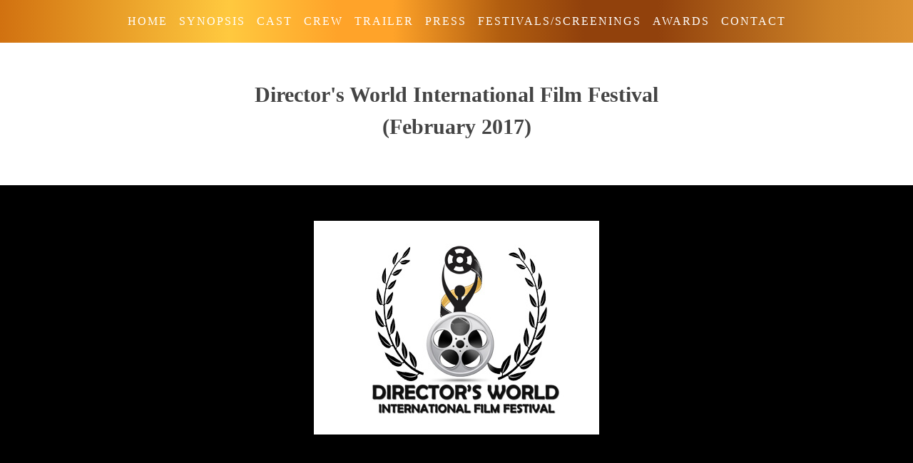

--- FILE ---
content_type: text/html; charset=UTF-8
request_url: https://yadvithedignifiedprincess.com/festivals-and-screenings/directors-world-international-film-festival/
body_size: 2815
content:
<!DOCTYPE html>
<html dir="ltr" lang="en-US">
<head>
		
        
<meta http-equiv="content-type" content="text/html; charset=utf-8" />

<meta name="author" content="insomniacs" />


<link href="http://fonts.googleapis.com/css?family=Lato:300,400,400italic,600,700|Playfair+Display:400,700,900|Libre+Baskerville:400,700|Vidaloka|Alice" rel="stylesheet" type="text/css" />


<link rel="stylesheet" href="https://yadvithedignifiedprincess.com/css/all-style.css" type="text/css" media="all" />

<link rel="stylesheet" href="https://yadvithedignifiedprincess.com/css/custom.css" type="text/css" />

<link rel="stylesheet" href="https://yadvithedignifiedprincess.com/css/responsive.css" type="text/css" />

<meta name="viewport" content="width=device-width, initial-scale=1" />

<link rel="apple-touch-icon" sizes="57x57" href="https://yadvithedignifiedprincess.com/favicon/apple-icon-57x57.png">

<link rel="apple-touch-icon" sizes="60x60" href="https://yadvithedignifiedprincess.com/favicon/apple-icon-60x60.png">

<link rel="apple-touch-icon" sizes="72x72" href="https://yadvithedignifiedprincess.com/favicon/apple-icon-72x72.png">

<link rel="apple-touch-icon" sizes="76x76" href="https://yadvithedignifiedprincess.com/favicon/apple-icon-76x76.png">

<link rel="apple-touch-icon" sizes="114x114" href="https://yadvithedignifiedprincess.com/favicon/apple-icon-114x114.png">

<link rel="apple-touch-icon" sizes="120x120" href="https://yadvithedignifiedprincess.com/favicon/apple-icon-120x120.png">

<link rel="apple-touch-icon" sizes="144x144" href="https://yadvithedignifiedprincess.com/favicon/apple-icon-144x144.png">

<link rel="apple-touch-icon" sizes="152x152" href="https://yadvithedignifiedprincess.com/favicon/apple-icon-152x152.png">

<link rel="apple-touch-icon" sizes="180x180" href="https://yadvithedignifiedprincess.com/favicon/apple-icon-180x180.png">

<link rel="icon" type="image/png" sizes="192x192"  href="https://yadvithedignifiedprincess.com/favicon/android-icon-192x192.png">

<link rel="icon" type="image/png" sizes="32x32" href="https://yadvithedignifiedprincess.com/favicon/favicon-32x32.png">

<link rel="icon" type="image/png" sizes="96x96" href="https://yadvithedignifiedprincess.com/favicon/favicon-96x96.png">

<link rel="icon" type="image/png" sizes="16x16" href="https://yadvithedignifiedprincess.com/favicon/favicon-16x16.png">

<link rel="manifest" href="https://yadvithedignifiedprincess.com//manifest.json">

<meta name="msapplication-TileColor" content="#ffffff">

<meta name="msapplication-TileImage" content="https://yadvithedignifiedprincess.com/favicon/ms-icon-144x144.png">

<meta name="theme-color" content="#ffffff">



<!-- Document Title -->



<title>Yadvi</title>

</head>

<body class="stretched" id="directors-world-international-film-festival">

<!-- Document Wrapper -->
<div id="wrapper" class="clearfix"> 
  
  <!-- Header  -->
  <header id="header" class="dark" data-sticky-class="dark">
  <div id="header-wrap">
    <div class="container clearfix">
      <div id="primary-menu-trigger"><i class="icon-reorder"></i></div>
      
      <!-- Logo  -->
      
            
      <!-- #logo end -->
      
            
      <!-- Primary Navigation  -->
      
      <nav id="primary-menu" class="dark">
        <ul class="one-page-menu" data-easing="easeInOutExpo" data-speed="1250" data-offset="60">
          <li><a href="https://yadvithedignifiedprincess.com/">
            <div>Home</div>
            </a></li>
          <li><a href="https://yadvithedignifiedprincess.com/#synopsis">
            <div>Synopsis</div>
            </a></li>
          <li><a href="https://yadvithedignifiedprincess.com/#cast">
            <div>Cast</div>
            </a></li>
          <li><a href="https://yadvithedignifiedprincess.com/#crew">
            <div>Crew</div>
            </a></li>
          <li><a href="https://yadvithedignifiedprincess.com/#trailer">
            <div>Trailer</div>
            </a></li>
          <li><a href="https://yadvithedignifiedprincess.com/#press">
            <div>Press</div>
            </a></li>
          <li><a href="https://yadvithedignifiedprincess.com/#festivals-screenings">
            <div>Festivals/Screenings</div>
            </a></li>
          <li><a href="https://yadvithedignifiedprincess.com/awards"><div>Awards</div></a></li>
          <li><a href="https://yadvithedignifiedprincess.com/contact">
            <div>Contact</div>
            </a></li>
        </ul>
      </nav>
      
      <!-- #primary-menu end -->
      
          </div>
  </div>
</header>
  <!-- #header end --> 
  
  <!-- Content  -->
  <section id="content">
    <div class="content-wrap">
      <div class="section nomargin page-section white-bg">
        <div class="page-title">
          <h2 class="title-text official-selection">Director's World International Film Festival<br/>(February 2017)</h2>
        </div>
        <div class="festival-wrapper bottommargin-sm">
          <div class="container">
            <div class="row common-height clearfix">
              <div class="col-xs-12 col-sm-12 col-md-12 col-lg-12 col-middle col-festival">
                <div class="top-title-logo col-middle-inner"> <img src="https://yadvithedignifiedprincess.com/images/festivals-screenings/directors-world.jpg" alt="Director's World International Film Festival"/> </div>
              </div>
                          </div>
          </div>
        </div>
              </div>
    </div>
  </section>
  <!-- #content end --> 
  
  <!-- Footer  -->
  <footer id="footer" class="dark">
    <!-- Copyrights  -->
    <div id="footer-detail">
        <div class="container clearfix">
            <div class="footer-social clearfix">
                                                                                                                 </div>
                        <ul class="one-page-menu footer-menu" data-easing="easeInOutExpo" data-speed="1250" data-offset="60">
                <li><a href="https://yadvithedignifiedprincess.com/"><div>Home</div></a></li>
                <li><a href="https://yadvithedignifiedprincess.com/#synopsis"><div>Synopsis</div></a></li>
                <li><a href="https://yadvithedignifiedprincess.com/#cast"><div>Cast</div></a></li>
                <li><a href="https://yadvithedignifiedprincess.com/#crew"><div>Crew</div></a></li>
                <li><a href="https://yadvithedignifiedprincess.com/#trailer"><div>Trailer</div></a></li>
                <li><a href="https://yadvithedignifiedprincess.com/#press"><div>Press</div></a></li>
                <li><a href="https://yadvithedignifiedprincess.com/#festivals-screenings"><div>Festivals/Screenings</div></a></li>
                <li><a href="https://yadvithedignifiedprincess.com/awards"><div>Awards</div></a></li>
                <li><a href="https://yadvithedignifiedprincess.com/reviews"><div>Reviews</div></a></li>
                <li><a href="https://yadvithedignifiedprincess.com/contact"><div>Contact</div></a></li>
            </ul>
                        <span class="copyright-text">&copy; 2026 RVP Productions - <a target="_blank" href="https://yadvithedignifiedprincess.com/sitemap.xml">Sitemap</a><span class="powered-by-wrapper">Powered by <a href="http://insomniacs.in/?utm_source=rvp-productions&amp;utm_medium=footerlink&amp;utm_campaign=poweredby" class="powered-by-text" target="_blank"><img src="https://yadvithedignifiedprincess.com/images/inso-logo.png" alt="Powered By insomniacs"/></a></span></span>
        </div>
    </div>
    <!-- #copyrights end -->
</footer>  <!-- #footer end --> 
</div>
<!-- #wrapper end -->

<!---Start of Foot Script---->
<script type="text/javascript" src="https://yadvithedignifiedprincess.com/js/all-js.js"></script>

<script type="text/javascript">
/*Validation for numeric field inputs*/
$(".numeric").keydown(function (e) {
	if ($.inArray(e.keyCode, [46, 8, 9, 27, 13, 110, 190]) !== -1 ||
		(e.keyCode === 65 && (e.ctrlKey === true || e.metaKey === true)) ||	
		(e.keyCode >= 35 && e.keyCode <= 40)) {
		return;
	}
	if ((e.shiftKey || (e.keyCode < 48 || e.keyCode > 57)) && (e.keyCode < 96 || e.keyCode > 105)) {
		e.preventDefault();
	}
});

$('#btn_submit').click(function() {
	var emailReg = /^([\w-\.]+@([\w-]+\.)+[\w-]{2,4})?$/;
	var userNameReg = /^[A-Za-z\-'., ]+$/;
	var errorStatus = 1;
	
	var name = $('#name').val();
	var email = $('#email').val();
	var phone = $('#phone').val();
	var message = $('#message').val();
	if (email.length == 0) {
		$('#errmsg-email').html('Enter Email Address');
		$('#email').focus();
		errorStatus = 0;
	} else if (!(emailReg.test(email))) {
		$('#errmsg-email').html('Enter a valid Email Address');
		$('#email').focus();
		errorStatus = 0;
	} else {
		$('#errmsg-email').html('');
	}
	if (phone.length == 0) {
		$('#errmsg-phone').html('Enter 10 digit Mobile Number');
		$('#phone').focus();
		errorStatus = 0;
	} else if (!($.isNumeric(phone))) {
		$('#errmsg-phone').html('Enter only numbers');
		$('#phone').focus();
		errorStatus = 0;
	} else if (phone.length != 10) {
		$('#errmsg-phone').html('Mobile Number requires 10 digit');
		$('#phone').focus();
		errorStatus = 0;
	} else {
		$('#errmsg-phone').html('');
	}
	if (name.length == 0) {
		$('#errmsg-name').html('Enter Name');
		$('#name').focus();
		errorStatus = 0;
	} else if (!(userNameReg.test(name))) {
		$('#errmsg-name').html('Name should contain only alphabets');
		$('#name').focus();
		errorStatus = 0;
	} else {
		$('#errmsg-name').html('');
	}
	
	if (message.length == 0) {
		$('#errmsg-message').html('Enter Message');
		$('#message').focus();
		errorStatus = 0;
	} else if (!(userNameReg.test(name))) {
		$('#errmsg-message').html('Message is required field');
		$('#message').focus();
		errorStatus = 0;
	} else {
		$('#errmsg-message').html('');
	}
	
	if(errorStatus == 0) {
		return false;
	} else {
		return true;
	}
});
</script>

    <div style="display:none !important;">
		<!-- Google Analytics Code -->
<script>
  (function(i,s,o,g,r,a,m){i['GoogleAnalyticsObject']=r;i[r]=i[r]||function(){
  (i[r].q=i[r].q||[]).push(arguments)},i[r].l=1*new Date();a=s.createElement(o),
  m=s.getElementsByTagName(o)[0];a.async=1;a.src=g;m.parentNode.insertBefore(a,m)
  })(window,document,'script','//www.google-analytics.com/analytics.js','ga');
  ga('create', 'UA-105600776-1', 'auto');
  ga('require', 'displayfeatures');
  ga('send', 'pageview');
</script>
<!-- End Google Analytics Code -->        <!-- Google Code for Remarketing Tag -->
<!-- End Google Code for Remarketing -->        <!-- Facebook Pixel Code -->
<!-- End Facebook Pixel Code -->            </div>
</body>
</html>

--- FILE ---
content_type: text/css
request_url: https://yadvithedignifiedprincess.com/css/custom.css
body_size: 4157
content:
/* Custom CSS */
a {
	-moz-transition: all 0.3s linear;
	-ms-transition: all 0.3s linear;
	-o-transition: all 0.3s linear;
	-webkit-transition: all 0.3s linear;
	transition: all 0.3s linear;
}
p {
	font-size: 16px;
	text-align: justify;
	margin-bottom: 15px;
}
p:last-child {
	margin-bottom: 0;
}
.message-success {
	background: rgba(27, 182, 0, 0.05);
	padding: 10px;
	text-align: center;
	border: 2px dashed #1bb600;
	color: #1bb600;
	margin: 100px auto;
	max-width: 1170px;
}
.errmsg {
	background-color: red;
	padding: 0 6px;
	line-height: 16px;
	position: absolute;
	font-size: 10px;
	text-transform: uppercase;
	color: #fff;
	letter-spacing: 1px;
}
.section {
	overflow: visible;
	background-color: #f5f5f5;
	padding: 50px 0;
}
.divider {
	margin: 0;
}
.divider.divider-center.divider-short:before, .divider.divider-center:before, .divider:after {
	top: 4px;
}
.divider img {
	text-align: center;
	background: #fff;
	position: relative;
	padding: 0 15px;
	z-index: 9;
}
form {
	margin-bottom: 0;
}
label {
	display: inline-block;
	font-size: 14px;
	font-weight: normal;
	text-transform: none;
	letter-spacing: 1px;
	color: #555;
	margin-bottom: 10px;
	cursor: pointer;
}
label span {
	color: #f00000;
}
.white-bg {
	background: #fff !important;
}
.col-middle {
	display: table;
}
.col-middle-inner {
	display: table-cell;
	vertical-align: middle;
}
.video-responsive {
	position: relative;
	padding-bottom: 56.25%;
	height: 0;
	overflow: hidden;
	max-width: 100%;
}
.video-responsive iframe, .video-responsive object, .video-responsive embed {
	position: absolute;
	top: 0;
	left: 0;
	width: 100%;
	height: 100%;
}
#content {
	overflow: visible;
}
#header, #header-wrap, #logo img {
	height: 60px;
}
.dark #header:not(.transparent-header), #header.dark:not(.transparent-header) {
	border-bottom: 1px solid rgba(255,255,255,0.05);
	background: #fd8e18; /* Old browsers */
	background: -moz-linear-gradient(left, #fd8e18 0%, #d17110 0%, #ffc93f 25%, #ffa329 37%, #ffa329 37%, #ffa329 43%, #b15d0f 55%, #91410c 64%, #91410c 64%, #91410c 66%, #91410c 72%, #cd8227 91%, #de9332 100%); /* FF3.6-15 */
	background: -webkit-linear-gradient(left, #fd8e18 0%, #d17110 0%, #ffc93f 25%, #ffa329 37%, #ffa329 37%, #ffa329 43%, #b15d0f 55%, #91410c 64%, #91410c 64%, #91410c 66%, #91410c 72%, #cd8227 91%, #de9332 100%); /* Chrome10-25,Safari5.1-6 */
	background: linear-gradient(to right, #fd8e18 0%, #d17110 0%, #ffc93f 25%, #ffa329 37%, #ffa329 37%, #ffa329 43%, #b15d0f 55%, #91410c 64%, #91410c 64%, #91410c 66%, #91410c 72%, #cd8227 91%, #de9332 100%); /* W3C, IE10+, FF16+, Chrome26+, Opera12+, Safari7+ */
 filter: progid:DXImageTransform.Microsoft.gradient( startColorstr='#fd8e18', endColorstr='#de9332', GradientType=1 ); /* IE6-9 */
}
.dark #header.sticky-header:not(.transparent-header) #header-wrap:not(.not-dark), .dark #header.sticky-header.transparent-header #header-wrap:not(.not-dark), .dark #header.transparent-header.floating-header .container, .dark #header.transparent-header.floating-header.sticky-header .container, #header.dark.sticky-header:not(.transparent-header) #header-wrap:not(.not-dark), #header.dark.sticky-header.transparent-header #header-wrap:not(.not-dark), #header.dark.transparent-header.floating-header .container, #header.dark.transparent-header.floating-header.sticky-header .container, .dark .responsive-sticky-header #header-wrap, .responsive-sticky-header.dark #header-wrap {
	background: #fd8e18; /* Old browsers */
	background: -moz-linear-gradient(left, #fd8e18 0%, #d17110 0%, #ffc93f 25%, #ffa329 37%, #ffa329 37%, #ffa329 43%, #b15d0f 55%, #91410c 64%, #91410c 64%, #91410c 66%, #91410c 72%, #cd8227 91%, #de9332 100%); /* FF3.6-15 */
	background: -webkit-linear-gradient(left, #fd8e18 0%, #d17110 0%, #ffc93f 25%, #ffa329 37%, #ffa329 37%, #ffa329 43%, #b15d0f 55%, #91410c 64%, #91410c 64%, #91410c 66%, #91410c 72%, #cd8227 91%, #de9332 100%); /* Chrome10-25,Safari5.1-6 */
	background: linear-gradient(to right, #fd8e18 0%, #d17110 0%, #ffc93f 25%, #ffa329 37%, #ffa329 37%, #ffa329 43%, #b15d0f 55%, #91410c 64%, #91410c 64%, #91410c 66%, #91410c 72%, #cd8227 91%, #de9332 100%); /* W3C, IE10+, FF16+, Chrome26+, Opera12+, Safari7+ */
 filter: progid:DXImageTransform.Microsoft.gradient( startColorstr='#fd8e18', endColorstr='#de9332', GradientType=1 ); /* IE6-9 */
}
.dark #header-wrap:not(.not-dark) #primary-menu > ul > li > a, .dark #header-wrap:not(.not-dark) #primary-menu > .container > ul > li > a, .dark.overlay-menu #header-wrap:not(.not-dark) #primary-menu > ul > li > a, .overlay-menu #primary-menu.dark > ul > li > a, .dark.overlay-menu #header-wrap:not(.not-dark) #primary-menu > #overlay-menu-close, .overlay-menu #primary-menu.dark > #overlay-menu-close, .dark #header-wrap:not(.not-dark) #top-search a, .dark #header-wrap:not(.not-dark) #top-cart a, .dark #header-wrap:not(.not-dark) #side-panel-trigger a, .dark #header-wrap:not(.not-dark) #top-account a, .dark #top-cart .top-cart-item-desc a, body.top-search-open .dark #header-wrap:not(.not-dark) #top-search a, .dark #header-wrap:not(.not-dark) #top-search a:hover, .dark #header-wrap:not(.not-dark) #top-cart a:hover, .dark #header-wrap:not(.not-dark) #side-panel-trigger a:hover, .dark #header-wrap:not(.not-dark) #top-account a:hover, .dark #header-wrap:not(.not-dark) #top-search form input {
	color: #fff;
	text-shadow: none;
}
.dark #header-wrap:not(.not-dark) #primary-menu > ul > li:hover > a, .dark #header-wrap:not(.not-dark) #primary-menu > ul > li.current > a, .dark #header-wrap:not(.not-dark) #primary-menu > .container > ul > li:hover > a, .dark #header-wrap:not(.not-dark) #primary-menu > .container > ul > li.current > a {
	color: #ffffff;
}
#primary-menu .one-page-menu, .top-social {
	display: inline-block;
	vertical-align: middle;
}
#primary-menu ul li>a {
	padding: 19px 5px;
	font-weight: normal;
	font-size: 16px;
	letter-spacing: 2px;
}
.top-social .social-icon {
	margin: 0 8px;
}
.top-social .social-icon {
	border-radius: 0;
}
.top-social .social-icon i {
	color: #fff;
}
#primary-menu ul li a div:before, #primary-menu ul li a div:after {
	content: "";
	position: absolute;
	width: 0px;
	height: 1px;
	background: #ffffff;
	-moz-transition: all 0.3s linear;
	-ms-transition: all 0.3s linear;
	-o-transition: all 0.3s linear;
	-webkit-transition: all 0.3s linear;
	transition: all 0.3s linear;
}
#primary-menu ul li a div:before {
	top: -5px;
	left: 0;
}
#primary-menu ul li a div:after {
	bottom: -5px;
	right: 0;
}
#primary-menu ul li a div {
	position: relative;
}
#primary-menu ul li:hover a div:before, #primary-menu ul li:hover a div:after, #primary-menu ul li.current a div:before, #primary-menu ul li.current a div:after {
	width: 100%;
}
.content-wrap {
	padding: 0;
}
.theme-btn {
	position: relative;
	overflow: hidden;
	display: inline-block;
	padding: 6px 16px;
	font-weight: 500;
	text-transform: uppercase;
	letter-spacing: 1px;
	font-size: 16px !important;
	background: transparent;
	-moz-transition: all 0.3s linear;
	-ms-transition: all 0.3s linear;
	-o-transition: all 0.3s linear;
	-webkit-transition: all 0.3s linear;
	transition: all 0.3s linear;
}
.theme-btn.line-btn {
	border: 2px solid #7e1014;
}
.theme-btn.line-btn span {
	color: #7e1014;
}
.theme-btn.line-btn:hover span {
	color: #fff;
}
.theme-btn.line-btn.white {
	border: 2px solid #fff;
}
.theme-btn.line-btn.white span {
	color: #fff;
}
.theme-btn.line-btn.white:before {
	background: #fff;
}
.theme-btn.line-btn.white:hover span {
	color: #7e1014;
}
.theme-btn.bg-btn {
	border: 2px solid #7e1014;
	background: #7e1014;
}
.theme-btn.bg-btn.white {
	border: 2px solid #fff;
	background: #fff;
}
.theme-btn:before {
	content: "";
	position: absolute;
	width: 100%;
	height: 100%;
	top: 0;
	left: -100%;
	background: #7e1014;
	-moz-transition: all 0.3s linear;
	-ms-transition: all 0.3s linear;
	-o-transition: all 0.3s linear;
	-webkit-transition: all 0.3s linear;
	transition: all 0.3s linear;
}
.theme-btn:hover:before {
	left: 0;
}
.theme-btn:hover {
	color: #fff;
}
.theme-btn span {
	position: relative;
	z-index: 1;
	-moz-transition: all 0.3s linear;
	-ms-transition: all 0.3s linear;
	-o-transition: all 0.3s linear;
	-webkit-transition: all 0.3s linear;
	transition: all 0.3s linear;
}
.page-title {
	position: relative;
	display: block;
	text-align: center;
	margin-bottom: 20px;
	padding-bottom: 10px;
}
.page-title .title {
	color: #333 !important;
	margin-bottom: 0;
	font-weight: normal;
	font-size: 36px;
	line-height: initial;
	text-transform: uppercase;
	letter-spacing: 1px;
	padding-bottom: 15px;
}
.page-title:before, .page-title:after {
	content: "";
	position: absolute;
	left: 0;
	right: 0;
	margin: 0 auto;
}
.page-inner-title {
	text-align: center;
	margin-bottom: 20px;
}
.banner {
	position: relative;
	top: 0;
	margin-bottom: 0;
	display: block;
	border-bottom: 2px solid #c52912;
}
.banner img {
	width: 100%;
}
.col-synopsis {
	padding: 0;
}
.synopsis-img img {
	width: 100%;
}
.synopsis-detail.odd {
	padding: 0 0 0 30px;
}
.synopsis-detail.even {
	padding: 30px 30px 30px 0;
}
.synopsis-detail h3 {
	margin-bottom: 10px;
	letter-spacing: 1px;
}
.cast-wrapper {
	padding: 0 15px;
}
#cast {
	padding: 60px 0 20px;
}
.col-cast, .col-crew {
	margin-bottom: 30px;
}
.col-cast {
	padding: 0 15px;
	width: 20%;
	float: left;
}
.col-crew {
	padding: 0 15px;
	width: 16.66%;
	float: left;
}
.col-cast-and-crew.col-custom-offset {
	margin-left: 37.5%;
}
.cast-and-crew-datail {
	position: relative;
	overflow: hidden;
}
/*.cast-and-crew-datail:before {
    content: "";
    position: absolute;
    width: 100%;
    height: 100%;
    z-index: 2;
    top: 0;
    left: 0;
    opacity: 0;
    background-color:#d88222;
    -moz-transition: all 0.3s linear;
    -ms-transition: all 0.3s linear;
    -o-transition: all 0.3s linear;
    -webkit-transition: all 0.3s linear;
    transition: all 0.3s linear;
}
.cast-and-crew-datail:hover:before {
	opacity: 0.95;
}*/
.cast-and-crew-img img {
	width: 100%;
}
.cast-and-crew-description {
	position: absolute;
	bottom: -50px;
	background: #eba32a;
	padding: 30px;
	opacity: 0;
	z-index: 6;
	-moz-transition: all 0.3s linear;
	-ms-transition: all 0.3s linear;
	-o-transition: all 0.3s linear;
	-webkit-transition: all 0.3s linear;
	transition: all 0.3s linear;
}
.cast-and-crew-datail:hover .cast-and-crew-description {
	opacity: 1;
	bottom: 50%;
	-moz-transform: translateY(50%);
	-ms-transform: translateY(50%);
	-o-transform: translateY(50%);
	-webkit-transform: translateY(50%);
	transform: translateY(50%);
}
.cast-and-crew-description h3 {
	color: #fff;
	margin-bottom: 3px;
	font-weight: normal;
}
.charactor {
	color: #fff;
	font-size: 16px;
	font-style: italic;
	display: block;
	margin-bottom: 10px;
}
.cast-and-crew-description p {
	color: #fff;
	line-height: 22px !important;
}
.crew-detail {
	text-align: center;
	margin-bottom: 0;
}
.crew-detail li {
	list-style: none;
	font-size: 14px;
	line-height: 40px;
	color: #888;
	display: inline-block;
	margin-right: 15px;
	text-transform: uppercase;
	margin-bottom: 10px;
}
.crew-title {
	vertical-align: bottom;
	margin-right: 2px;
	display: block;
	line-height: initial;
	font-size: 8px;
	letter-spacing: 1px;
}
.crew-person {
	font-size: 20px;
	color: #555;
	font-weight: bold;
}
.trailer-wrapper {
	position: relative;
	overflow: hidden;
}
.trailer-wrapper img {
	-moz-box-shadow: 0 0 20px rgba(0,0,0,.5);
	-ms-box-shadow: 0 0 20px rgba(0,0,0,.5);
	-o-box-shadow: 0 0 20px rgba(0,0,0,.5);
	-webkit-box-shadow: 0 0 20px rgba(0,0,0,.5);
	box-shadow: 0 0 20px rgba(0,0,0,.5);
	-moz-transition: all 0.3s linear;
	-ms-transition: all 0.3s linear;
	-o-transition: all 0.3s linear;
	-webkit-transition: all 0.3s linear;
	transition: all 0.3s linear;
}
.trailer-wrapper:hover img {
	-moz-transform: scale(1.1);
	-ms-transform: scale(1.1);
	-o-transform: scale(1.1);
	-webkit-transform: scale(1.1);
	transform: scale(1.1);
}
.play-icon {
	position: absolute;
	top: 50%;
	width: 80px;
	height: 80px;
	line-height: 80px;
	background: #7e1014;
	text-align: center;
	margin: 0 auto;
	border-radius: 100%;
	left: 0;
	right: 0;
	-moz-transform: translateY(-50%);
	-ms-transform: translateY(-50%);
	-o-transform: translateY(-50%);
	-webkit-transform: translateY(-50%);
	transform: translateY(-50%);
}
.play-icon:before {
	content: '';
	width: 100px;
	height: 100px;
	-webkit-border-radius: 50px;
	-moz-border-radius: 50px;
	border-radius: 50px;
	background-color: #960000;
	opacity: .3;
	position: absolute;
	top: 50%;
	left: 50%;
	transform: translate(-50%, -50%);
	z-index: 97;
}
.play-icon i {
	color: #fff;
	width: 15px;
	font-size: 20px;
}
#press {
	padding: 50px 0 20px;
}
.press-detail {
	margin-bottom: 0;
	text-align: center;
}
.press-detail li {
	display: inline-block;
	width: 16.66%;
	float: left;
	padding: 0 15px;
	border-right: 1px dashed #ddd;
}
.press-detail li img {
	-webkit-filter: grayscale(100%); /* Safari 6.0 - 9.0 */
	filter: grayscale(100%);
	-moz-transition: all 0.3s linear;
	-ms-transition: all 0.3s linear;
	-o-transition: all 0.3s linear;
	-webkit-transition: all 0.3s linear;
	transition: all 0.3s linear;
}
.press-detail li:hover img {
	-webkit-filter: grayscale(0); /* Safari 6.0 - 9.0 */
	filter: grayscale(0);
}
.press-detail li:last-child {
	border-right: 0;
}
.col-press {
	margin-bottom: 30px;
}
.press-detail img {
	display: block;
	margin: 0 auto;
	width: 100%;
	background: #eee;
	margin-bottom: 15px;
}
.press-detail span {
	font-size: 18px;
	font-weight: normal;
	color: #555;
	min-height: 82px;
	display: block;
}
.col-form {
	margin-bottom: 20px;
}
.sm-form-control {
	border: 1px solid #eee;
	background: #fcfcfc;
}
.sm-form-control:focus {
	border-color: #ddd;
}
textarea.sm-form-control {
	min-height: 219px;
	resize: inherit;
}
.contact-wrapper {
	max-width: 860px;
	margin: 0 auto;
}
.contact-logo {
	text-align: center;
	margin-bottom: 50px;
}
#contact {
	padding: 60px 0 120px;
}
#contact .theme-btn.line-btn {
	width: 100%;
}
.festival-wrapper {
	background: #000;
	padding: 50px 0;
}
.col-festivals-screenings {
	margin-bottom: 30px;
}
.top-title-logo {
	text-align: center;
}
#festivals-screenings {
	padding: 50px 0 20px;
}
.festivals-screenings-detail {
	text-align: center;
}
.festivals-screenings-detail img {
	margin-bottom: 5px;
	border: 1px solid #eee;
}
.col-festivals-screenings {
	margin-bottom: 30px;
}
.festivals-screenings-wrapper h3 {
	font-size: 13px;
	font-weight: normal;
	letter-spacing: 1px;
	text-transform: uppercase;
	margin-bottom: 0;
	min-height: 60px;
}
.festivals-screenings-detail a {
	display: block;
}
.festivals-screenings-detail a img {
	-webkit-filter: grayscale(100%); /* Safari 6.0 - 9.0 */
	filter: grayscale(100%);
	-moz-transition: all 0.3s linear;
	-ms-transition: all 0.3s linear;
	-o-transition: all 0.3s linear;
	-webkit-transition: all 0.3s linear;
	transition: all 0.3s linear;
}
.festivals-screenings-detail a:hover img {
	-webkit-filter: grayscale(0); /* Safari 6.0 - 9.0 */
	filter: grayscale(0);
}
/*.festivals-screenings-detail ul {
    margin-bottom: 0;
}
.festivals-screenings-detail ul li {
    list-style: none;
}
.festivals-screenings-detail ul li a {
    color: #888;
    font-size: 16px;
    margin-bottom: 15px;
    display: inline-block;
    border-bottom: 1px solid rgba(157,144,162,.3);
}
.festivals-screenings-detail ul li a:hover {
    color: #960000;
    border-bottom: 1px solid #960000;
}*/

#censor {
	padding: 60px 0 10px;
}
.col-censor {
	margin-bottom: 30px;
}
.censor-detail {
	text-align: center;
}
.censor-detail a {
	display: block;
}
.censor-detail img {
	border: 1px solid #f5f5f5;
	margin-bottom: 15px;
	width: 100%;
}
.censor-detail span {
	font-size: 18px;
	font-weight: bold;
	color: #555;
}
.copyright-text {
	text-transform: uppercase;
	letter-spacing: 2px;
}
#footer.dark, .dark #footer {
	background-color: #855d28;
	color: #fff;
	border-top: 0;
}
#footer-detail {
	text-align: center;
	padding: 30px 0;
}
.footer-logo {
	margin-bottom: 20px;
}
.footer-menu {
	margin-bottom: 20px;
}
.footer-menu li {
	font-size: 16px;
	text-transform: uppercase;
	letter-spacing: 1px;
	list-style: none;
	display: inline-block;
	padding: 0 5px;
	line-height: 14px;
	border-right: 1px solid #fff;
}
.footer-menu li:last-child {
	border-right: 0;
	padding-right: 0;
}
.footer-menu li a {
	color: #fff;
}
.footer-menu a div, .powered-by-wrapper a {
	padding: 2px 4px;
	-moz-transition: all 0.3s linear;
	-ms-transition: all 0.3s linear;
	-o-transition: all 0.3s linear;
	-webkit-transition: all 0.3s linear;
	transition: all 0.3s linear;
}
.footer-menu li a:hover div {
	background-color: #960000;
}
.footer-social .social-icon {
	float: none;
	display: inline-block;
	border-radius: 0;
}
.footer-social .social-icon i {
	color: #fff;
}
.powered-by-wrapper {
	border-left: 1px solid #fff;
	line-height: 14px;
	padding-left: 10px;
	margin-left: 10px;
}
.powered-by-text {
	color: #fff;
}
.powered-by-text img {
	width: inherit;
	height: 14px;
	padding: 1px 0;
	vertical-align: text-top;
}
#gotoTop {
	border-radius: 0;
}
#footer {
	margin: 0 !important;
}
/***Admin***/
.admin header #header-wrap:before {
	display: none;
}
#data {
	padding: 0 30px
}
.data-table-wrapper {
	overflow-x: auto
}
.dashboard h2 {
	font-size: 120px;
	line-height: 120px;
	margin-bottom: 15px
}
.col-export {
	margin-bottom: 30px
}
.export-detail {
	padding: 25px
}
.export-page-name {
	margin-bottom: 10px;
	font-size: 22px
}
.export-link {
	margin-bottom: 0
}
.export-detail h2 a:hover, .export-page-name a:hover {
	color: #960000
}
.register-wrap {
	padding: 30px;
	text-align: left
}
.data-table td, .data-table th {
	border: 1px solid #eee;
	padding: 5px 10px;
	text-align: center;
	word-wrap: break-word
}
#data h1 {
	margin: 30px 0
}
.form-group {
	margin-bottom: 20px
}
.button.button-border {
	border: 2px solid #960000;
	color: #960000
}
.export-link a, .admin a {
	color: #960000;
}
.export-link a:hover, .admin a:hover {
	color: #000;
}
.admin #copyrights {
	padding: 15px 0
}
.admin #copyrights a, .admin #copyrights p {
	color: #fff;
	margin-bottom: 0;
}
.admin #copyrights a:hover {
	color: #eee
}
.export-detail h2 a, .export-page-name a {
	color: #333
}
.export-detail, .register-wrap {
	background: #f9f9f9;
	border: 1px solid #eee;
}
/***End Admin***/
.synopsis-detail p {
	text-align: center !important;
}
.imdb-rate {
	text-align: center;
	background: #f5f5f5;
	margin: 40px 0;
	padding: 30px 0;
	display: table;
	width: 100%;
}
.imdb-rate p {
    display: block;
    font-size: 25px;
    color: #d37412;
    text-align: center;
}
.imdb-rate img {
	max-width: 100px;
}
.cast-more {
	margin-left: 10px;
}
.social-share {
	display: table-cell;
	vertical-align: top;
}
.more-cast-info {
	display: inline-block;
}
.more-cast-info button {
	background-color: transparent;
	border: none;
	padding: 0;
	margin-left: 10px;
	color: #960000;
	font-size: 16px;
	line-height: inherit;
}
.more-cast-info button:hover, .more-cast-info button:focus {
	background-color: transparent !important;
	color: #000 !important;
}
#jyotisingh-info .modal-content {
	padding: 30px;
}
.cast-social li {
	display: inline-block;
	margin: 6px;
}
.cast-social {
	margin-bottom: 0;
}
.css3-spinner>div {
	background-color: #fd8e18;
}
sup {
	text-transform: lowercase;
}
.col-festivals-gallery {
	margin-bottom: 30px;
}
.col-festivals-gallery img {
	border: 1px solid #eee;
}
#crew-pop .modal-content p {
	text-align: center;
}
#crew-pop .modal-content {
	padding: 15px;
}
.real-char-wrap {
	border: 1px solid #ddd;
	padding: 15px;
}
.char-name {
	margin: 15px 0;
	font-weight: 600;
	text-transform: uppercase;
}
.char-detail {
	min-height: 140px;
}
.header-news a {
    color: #fff;
    text-align: center;
    font-size: 24px;
    display: block;
    opacity: .7;
}
.header-news {
    background: linear-gradient(to right, #fd8e18 0%, #d17110 0%, #ffc93f 25%, #ffa329 37%, #ffa329 37%, #ffa329 43%, #b15d0f 55%, #91410c 64%, #91410c 64%, #91410c 66%, #91410c 72%, #cd8227 91%, #de9332 100%);
	margin: 0;
}
.header-news .upcoming-screening {
    padding: 5px;
}
.header-news .upcoming-screening span {
    text-align: center;
    color: #fff;
    opacity: .7;
	display:block;
    font-size: 18px;
}
.header-news a:hover, .header-news a:hover span{
    opacity: 1;
}
#home .mfp-content, .modal1, .block, .center, .video-responsive {
    height: 100%;
}
.mfp-close-btn-in .mfp-close {
    width: 40px;
    height: 40px;
    color: #eeeeee;
    opacity: .7;
    font-size: 50px;
}
.mfp-close-btn-in .mfp-close:hover {
    color: #ffffff;
    background-color: #111111;
}
#home-modal .popup-detail {
    display: block;
    vertical-align: middle;
    position: absolute;
    padding: 0 15px;
    top: 50%;
    -moz-transform: translateY(-50%);
    -ms-transform: translateY(-50%);
    -o-transform: translateY(-50%);
    -webkit-transform: translateY(-50%);
    transform: translateY(-50%);
    left: 0;
    right: 0;
    text-align: center;
}
#home-modal .popup-detail a {
    display: inline-block;
}
#homemodal .mfp-close, a {
    -moz-transition: all .3s linear;
    -ms-transition: all .3s linear;
    transition: all .3s linear;
}
#home-modal img {
    width: inherit;
    display: block;
    margin: 0 auto;
}
.mfp-container {
    text-align: center;
    position: absolute;
    left: 0;
    top: 0;
    padding: 0 8px;
}
.mfp-iframe-scaler {
    width: 100%;
    height: 0;
    overflow: visible;
    padding-top: 56.25%;
    position: absolute;
    top: 50%;
    transform: translateY(-50%);
}
.mfp-iframe-scaler iframe {
    display: block;
    top: 50%;
    width: 100%;
    height: 100%;
    background: #000;
    transform: translateY(-50%);
}

--- FILE ---
content_type: text/css
request_url: https://yadvithedignifiedprincess.com/css/responsive.css
body_size: 7425
content:
@media (max-width:1199px) {
.imdb-rate p {
    margin-right: 0px;
    display: block;
    text-align: center;
}
.festivals-screenings-wrapper h3 {
	font-size: 13px;
	min-height: 77px;
}
.footer-menu li {
	font-size: 14px;
	padding: 0 5px;
}
.copyright-text {
	font-size: 13px;
}
canvas {
	max-width: 100%;
	height: auto!important
}
.promo h3 {
	font-size: 20px
}
.promo>.container>span, .promo>span {
	font-size: 15px
}
.promo-uppercase h3 {
	font-size: 19px
}
.promo-uppercase>.container>span, .promo-uppercase>span {
	font-size: 14px
}
 .social-share {
    min-height: 160px;
}
}
 @media (min-width:992px) {
#primary-menu {
	float: none;
	text-align: center
}
#primary-menu>ul {
	float: none
}
#primary-menu ul>li {
	float: none;
	display: inline-block
}
}
 @media (min-width:1100px) and (max-width:1450px) {
.col-cast {
	width: 33.33%
}
}
 @media (min-width:992px) and (max-width:1099px) {
.col-cast {
	width: 50%
}
}
 @media (min-width:992px) and (max-width:1199px) {
#primary-menu ul li>a {
    font-size: 14px;
    letter-spacing: 1px;
}
#wrapper {
	width: 1000px
}
#header.transparent-header.floating-header .container {
	width: 1030px;
	padding: 0 30px
}
#header.transparent-header.floating-header.sticky-header .container {
	width: 970px;
	padding: 0 15px
}
#primary-menu.sub-title ul>li>a {
	padding-left: 15px;
	padding-right: 15px
}
#primary-menu ul li.mega-menu .mega-menu-content, .floating-header.sticky-header #primary-menu ul li.mega-menu .mega-menu-content {
	width: 940px
}
.floating-header #primary-menu ul li.mega-menu .mega-menu-content {
	width: 1030px
}
.ei-slider {
	height: 450px
}
.postcontent {
	width: 690px
}
.postcontent.bothsidebar {
	width: 440px
}
.sidebar {
	width: 210px
}
.sidebar .widget iframe {
	width: 210px!important
}
.team.team-list .team-image {
	width: 200px
}
.testi-image, .testi-image a, .testi-image i, .testi-image img {
	display: block;
	width: 36px;
	height: 36px
}
.testi-image i {
	line-height: 36px;
	font-size: 20px
}
.bothsidebar .portfolio-item {
	width: 50%
}
.bothsidebar .portfolio.portfolio-3 {
	margin: 0 -20px -20px 0
}
.bothsidebar .portfolio-3 .portfolio-item {
	padding: 0 20px 20px 0
}
.portfolio-1 .portfolio-item .portfolio-image, .portfolio-1 .portfolio-item .portfolio-image a, .portfolio-1 .portfolio-item .portfolio-image img {
	width: 560px;
	height: 311px
}
.portfolio-1 .portfolio-desc {
	width: 340px
}
.bothsidebar .portfolio-shuffle, .postcontent .portfolio-1 .iconlist {
	display: none
}
.postcontent .portfolio-1 .portfolio-item .portfolio-image, .postcontent .portfolio-1 .portfolio-item .portfolio-image a, .postcontent .portfolio-1 .portfolio-item .portfolio-image img {
	width: 400px;
	height: 222px
}
.postcontent .portfolio-1 .portfolio-desc {
	width: 250px;
	padding: 0
}
.bothsidebar .portfolio-1 .portfolio-item {
	width: 100%!important
}
.bothsidebar .portfolio-1 .portfolio-item .portfolio-desc, .bothsidebar .portfolio-1 .portfolio-item .portfolio-image {
	float: none;
	margin: 0!important
}
.bothsidebar .portfolio-1 .portfolio-item .portfolio-image {
	margin-bottom: 20px!important
}
.bothsidebar .portfolio-1 .portfolio-item .portfolio-image, .bothsidebar .portfolio-1 .portfolio-item .portfolio-image a, .bothsidebar .portfolio-1 .portfolio-item .portfolio-image img {
	width: 100%;
	height: auto
}
.bothsidebar .portfolio-1 .portfolio-desc {
	width: 100%;
	padding: 0
}
.bothsidebar .entry-title h2 {
	font-size: 19px;
	font-weight: 600
}
.bothsidebar .entry-meta li {
	margin-right: 10px
}
.postcontent .small-thumbs .entry-image {
	width: 200px
}
.bothsidebar .small-thumbs .entry-image {
	width: 120px
}
.post-grid .entry {
	width: 214px
}
.post-grid.grid-3 .entry {
	width: 293px
}
.postcontent .post-grid.grid-3 .entry {
	width: 213px
}
.post-grid.grid-2 .entry {
	width: 450px
}
.postcontent .post-grid.grid-2 .entry {
	width: 325px
}
.bothsidebar .post-grid.grid-2 .entry {
	width: 200px
}
.post-timeline .entry {
	width: 400px!important
}
.post-timeline .entry.entry-date-section {
	width: 100%!important
}
.mpost .entry-image, .mpost .entry-image a, .mpost .entry-image i, .mpost .entry-image img {
	width: 120px;
	height: 90px
}
.mpost .entry-image a i {
	line-height: 90px
}
.col_one_third .landing-wide-form .heading-block h2 {
	font-size: 32px
}
.col_one_third .landing-wide-form .heading-block span {
	font-size: 17px
}
.col_one_third .landing-wide-form {
	padding: 36px 30px
}
.bothsidebar .product-1 .product-image {
	width: 200px;
	height: 267px
}
.product-title h3 {
	font-size: 18px
}
.landing-video {
	width: 465px;
	height: 262px;
	margin: 19px 0 0 75px
}
.panel .portfolio-meta li {
	padding-left: 22px
}
.panel .portfolio-meta li span {
	display: block;
	margin-left: -21px
}
.portfolio-single-image-full .swiper-container, .portfolio-single-image-full.portfolio-single-thumbs {
	height: 400px
}
.bnews-slider {
	width: 817px
}
.landing-form-overlay {
	bottom: -142px
}
}
 @media (max-width:991px) {
 .social-share {
    margin-bottom: 30px;
}
#home #primary-menu-trigger {
	color: #c52912;
	font-size: 30px;
}
#contact {
	padding: 60px 0;
}
.primary-menu-open #primary-menu-trigger {
	color: #fff;
}
header #header-wrap:before {
	opacity: 0;
}
.top-social .social-icon {
	border-radius: 0;
	float: none;
	display: inline-block;
	margin: 8px
}
#primary-menu .one-page-menu, .top-social {
	display: none
}
.primary-menu-open #primary-menu .one-page-menu, .primary-menu-open .top-social {
	display: block;
	text-align: center
}
#primary-menu ul li>a {
	display: inline-block
}
.press-detail li {
	width: 33.33%;
	margin-bottom: 30px
}
.press-detail li:nth-child(3) {
	border-right: 0
}
#home {
	position: relative;
	top: 0;
	margin-bottom: 0
}
.col-synopsis {
	height: inherit!important
}
.synopsis-detail.even, .synopsis-detail.odd {
	padding: 30px 0 0
}
#wrapper {
	width: 100%;
	margin: 0;
	box-shadow: none
}
#header.full-header .container, .container-fullwidth {
	padding: 0 15px!important;
	margin: 0 auto;
	width: 750px!important
}
.container.vertical-middle {
	width: 100%!important
}
.vertical-middle+.video-wrap {
	position: absolute;
	width: 100%;
	height: 100%;
	top: 0;
	left: 0
}
#header.sticky-header #header-wrap, .slider-parallax .slider-parallax-inner {
	position: relative
}
.postcontent, .postcontent.bothsidebar, .sidebar {
	width: 100%;
	margin-right: 0;
	float: none!important;
	margin-bottom: 40px!important;
	padding-bottom: 40px;
	border-bottom: 1px solid #EEE
}
.sidebar.col_last {
	float: none;
	margin-bottom: 0!important;
	padding-bottom: 0;
	border-bottom: 0
}
#header, #header-wrap, #header.sticky-style-2, #header.sticky-style-2 #header-wrap, #header.sticky-style-3, #header.sticky-style-3 #header-wrap {
	height: auto!important
}
#header.sticky-style-2 #header-wrap, #header.sticky-style-3 #header-wrap {
	min-height: 60px
}
#header.semi-transparent, #header.transparent-header {
	background: #FFF;
	border-bottom: 1px solid #F5F5F5;
	z-index: auto
}
#header.dark.semi-transparent, #header.dark.transparent-header {
	background-color: #000;
	border-bottom: 1px solid rgba(0,0,0,.1)
}
#header.transparent-header.floating-header {
	margin-top: 0
}
#header.transparent-header.floating-header .container {
	width: 750px;
	padding: 0 15px;
	border-radius: 0
}
#header.transparent-header+#google-map, #header.transparent-header+#page-title.page-title-parallax, #header.transparent-header+#slider, #header.transparent-header.floating-header+#slider, #slider+#header.transparent-header {
	top: 0;
	margin-bottom: 0
}
#header.transparent-header+#page-title.page-title-parallax .container {
	padding-top: 0
}
#header-trigger, .header-extras, .top-advert {
	display: none
}
#logo {
	display: block;
	height: 100px;
	float: none;
	margin: 0 auto!important;
	max-width: none;
	text-align: center;
	border: 0!important;
	padding: 0!important
}
#logo a.standard-logo {
	display: inline-block
}
#primary-menu {
	display: block;
	float: none
}
#primary-menu-trigger {
	opacity: 1;
	pointer-events: auto;
	top: 10px;
	left: 0;
	text-align: center;
	margin: 0 auto;
	z-index: 1;
}
#primary-menu .container #primary-menu-trigger {
	top: 5px;
	left: 0
}
#primary-menu>div>ul, #primary-menu>ul {
	display: none;
	float: none!important;
	border: 0!important;
	padding: 0!important;
	margin: 60px 0 0!important;
	-webkit-transition: none;
	-o-transition: none;
	transition: none
}
#primary-menu>div>ul {
	margin-top: 60px!important
}
body:not(.top-search-open) #primary-menu-trigger {
	opacity: 1;
	-webkit-transition: opacity .2s .2s ease, top .4s ease;
	-o-transition: opacity .2s .2s ease, top .4s ease;
	transition: opacity .2s .2s ease, top .4s ease
}
body.top-search-open #primary-menu-trigger {
	opacity: 0
}
body.side-push-panel #side-panel-trigger-close a {
	display: block;
	position: absolute;
	z-index: 12;
	top: 0;
	left: auto;
	right: 0;
	width: 40px;
	height: 40px;
	font-size: 18px;
	line-height: 40px;
	color: #444;
	text-align: center;
	background-color: rgba(0,0,0,.1);
	border-radius: 0 0 0 2px
}
#primary-menu.style-5>ul {
	padding-right: 0;
	margin-right: 0;
	border-right: 0
}
#primary-menu ul li {
	float: none;
	margin: 0!important;
	text-align: center!important;
	border-top: 0
}
#header.split-menu #primary-menu:not(.mobile-menu-off-insomniacs)>ul:not(:first-child)>li:first-child {
	border-top: 1px solid #EEE
}
#primary-menu ul li:first-child {
	border-top: 0
}
#primary-menu ul>li>a, #primary-menu.style-2>div>ul>li>a {
	padding: 14px 5px!important;
	border: none!important;
	margin: 0!important
}
#primary-menu.style-5>ul>li>a>div {
	line-height: 22px
}
#primary-menu.style-5>ul>li>a>div i {
	display: inline-block;
	margin: 0 6px 0 0;
	top: -1px;
	width: 16px;
	font-size: 14px;
	line-height: inherit
}
#primary-menu.style-6>ul>li.current>a:after, #primary-menu.style-6>ul>li>a:after {
	display: none
}
#primary-menu.sub-title.style-2>div>ul>li, #primary-menu.sub-title>ul>li {
	background: 0 0!important;
	margin-left: 0
}
#primary-menu.sub-title>div>ul>li>a, #primary-menu.sub-title>ul>li>a {
	line-height: 22px;
	font-size: 13px;
	border-top: none
}
#primary-menu.sub-title ul li>a span {
	display: none!important
}
#primary-menu.style-3 ul li.current>a, #primary-menu.style-3 ul li:hover>a, #primary-menu.sub-title div ul>li.current>a, #primary-menu.sub-title div ul>li:hover>a, #primary-menu.sub-title ul li.current>a, #primary-menu.sub-title ul li:hover>a {
	background-color: transparent!important;
	color: #444;
	text-shadow: none
}
#primary-menu ul:not(.windows-mobile-menu) li>a i.icon-angle-down:last-child {
	display: none
}
#primary-menu>.container>ul>li.sub-menu>a, #primary-menu>ul>li.sub-menu>a {
	background-image: url(../images/icons/submenu.png);
	background-position: right center;
	background-repeat: no-repeat
}
#primary-menu ul li.mega-menu {
	position: relative;
}
#primary-menu ul li .mega-menu-content, #primary-menu ul ul:not(.mega-menu-column) {
	position: relative;
	width: auto;
	max-width: none;
	background: 0 0!important;
	box-shadow: none;
	border: 0;
	border-top: 1px solid #EEE;
	z-index: 1;
	top: 0;
	padding-left: 15px
}
#primary-menu ul li .mega-menu-content ul ul, #primary-menu ul ul li {
	border-top: 1px solid #EEE
}
#primary-menu ul li .mega-menu-content {
	padding-left: 0
}
#primary-menu ul ul:not(.mega-menu-column) ul {
	top: 0!important;
	left: 0
}
#primary-menu ul li .mega-menu-content.menu-pos-invert, #primary-menu ul ul.menu-pos-invert:not(.mega-menu-column) {
	left: 0;
	right: 0
}
#primary-menu ul ul:not(.mega-menu-column) ul.menu-pos-invert {
	right: 0
}
#primary-menu ul ul li {
	float: none;
	margin: 0
}
#primary-menu ul ul li>a {
	padding: 11px 5px!important;
	font-size: 13px;
	text-transform: none;
	font-weight: 400
}
#primary-menu ul ul li:hover>a {
	background-color: transparent!important;
	font-weight: 600;
	padding-left: 5px;
	color: #960000
}
#primary-menu ul li .mega-menu-content, #primary-menu ul li.mega-menu .mega-menu-content, #primary-menu ul li.mega-menu-small .mega-menu-content, .floating-header #primary-menu ul li.mega-menu .mega-menu-content, .floating-header.sticky-header #primary-menu ul li.mega-menu .mega-menu-content {
	width: auto;
	margin: 0;
	top: 0
}
#header.full-header #primary-menu ul li.mega-menu .mega-menu-content, .container-fullwidth #primary-menu ul li.mega-menu .mega-menu-content {
	width: auto!important;
	margin: 0!important
}
#primary-menu ul li.mega-menu .mega-menu-content.style-2 {
	padding: 0
}
#primary-menu ul li .mega-menu-content ul.mega-menu-column {
	float: none;
	width: auto;
	margin: 0;
	border-left: 0!important;
	padding-left: 15px;
	border-top: 1px solid #EEE
}
#primary-menu ul li .mega-menu-content ul.mega-menu-column:first-child {
	border: 0
}
#primary-menu ul li .mega-menu-content ul {
	display: block!important;
	position: relative;
	opacity: 1!important;
	top: 0;
	left: 0;
	min-width: inherit;
	width: 100%!important
}
#primary-menu ul.windows-mobile-menu .mega-menu-content a.wn-submenu-trigger, #top-account a.btn span {
	display: none
}
#primary-menu ul li .mega-menu-content.style-2 ul.mega-menu-column {
	padding: 0 0 0 15px
}
#primary-menu ul li .mega-menu-content.style-2 ul.mega-menu-column>li.mega-menu-title {
	margin: 0
}
#primary-menu ul li .mega-menu-content.style-2 ul.mega-menu-column>li.mega-menu-title>a {
	font-size: 13px;
	font-weight: 600;
	text-transform: none!important;
	padding: 11px 5px!important;
	line-height: 22px!important;
	color: #444!important
}
#primary-menu ul li .mega-menu-content.style-2 ul.mega-menu-column>li.mega-menu-title:hover>a {
	background-color: transparent;
	color: #960000!important
}
#primary-menu ul li .mega-menu-content.style-2 ul.mega-menu-column>li.mega-menu-title>a:hover {
	color: #960000!important
}
#primary-menu ul li .mega-menu-content.style-2 li {
	border-top: 1px solid #EEE
}
#primary-menu ul li .mega-menu-content.style-2 li:first-child {
	border-top: 0
}
#primary-menu ul li .mega-menu-content.style-2 ul>li>a:hover {
	padding-left: 5px
}
.mega-menu-column .widget {
	padding: 30px 0;
	margin: 0!important
}
#top-search {
	margin: 0!important
}
#side-panel-trigger, #top-account, #top-cart, #top-search a {
	position: absolute;
	top: 0;
	left: auto;
	right: 15px;
	margin: 40px 0;
	-webkit-transition: margin .4s ease;
	-o-transition: margin .4s ease;
	transition: margin .4s ease
}
#primary-menu>div>#side-panel-trigger, #primary-menu>div>#top-cart, #primary-menu>div>#top-search a {
	margin: 20px 0!important
}
#primary-menu ul.windows-mobile-menu li.sub-menu {
	position: relative
}
#primary-menu ul.windows-mobile-menu li.sub-menu a {
	background-image: none!important
}
#primary-menu ul.windows-mobile-menu li.sub-menu a.wn-submenu-trigger {
	position: absolute;
	cursor: pointer;
	width: 32px;
	top: 0;
	right: 0;
	z-index: 1;
	padding: 0!important;
	text-align: center!important
}
#primary-menu ul.windows-mobile-menu li.sub-menu a.wn-submenu-trigger i {
	margin: 0!important
}
#header.sticky-style-3 #top-cart .top-cart-content {
	top: 40px
}
#top-search a {
	right: 43px
}
#top-search form {
	height: 100px!important
}
#primary-menu>div>#top-search form {
	height: 60px!important
}
#top-search form input {
	font-size: 24px
}
#side-panel-trigger {
	right: 71px
}
#top-account {
	margin: 33px 0 32px;
	right: 75px
}
body:not(.sticky-responsive-pagemenu) #page-menu #page-menu-wrap {
	position: relative!important;
	top: 0!important
}
#page-submenu-trigger {
	opacity: 1;
	pointer-events: auto;
	color: #FFF
}
#page-menu.pagemenu-active #page-submenu-trigger {
	background-color: rgba(0,0,0,.2)
}
#page-menu nav {
	display: none;
	position: absolute;
	float: none;
	width: 200px;
	top: 43px;
	left: auto;
	right: 15px;
	height: auto;
	background-color: #960000;
	z-index: 11
}
#page-menu.pagemenu-active nav {
	display: block
}
#page-menu nav ul {
	height: auto;
	background-color: rgba(0,0,0,.2)
}
#page-menu nav li {
	float: none
}
#page-menu nav li a {
	height: 40px;
	line-height: 40px;
	margin: 0;
	padding: 0 15px;
	border-radius: 0
}
#page-menu ul ul {
	position: relative;
	width: auto;
	top: 0;
	background-color: transparent
}
#page-menu ul ul a {
	padding-left: 25px
}
.sticky-responsive-menu #header {
	min-height: 100px;
	-webkit-transition: min-height .4s ease;
	-o-transition: min-height .4s ease;
	transition: min-height .4s ease
}
.sticky-responsive-menu #header-wrap {
	-webkit-transform: translate3d(0, 0, 0);
	transform: translate3d(0, 0, 0)
}
.sticky-responsive-menu #header.sticky-style-2, .sticky-responsive-menu #header.sticky-style-3 {
	min-height: 160px
}
.sticky-responsive-menu.device-touch #header, .sticky-responsive-menu.device-touch #header-wrap, .sticky-responsive-menu.device-touch #logo, .sticky-responsive-menu.device-touch #logo img, .sticky-responsive-menu.device-touch #primary-menu-trigger, .sticky-responsive-menu.device-touch #side-panel-trigger, .sticky-responsive-menu.device-touch #top-account, .sticky-responsive-menu.device-touch #top-cart, .sticky-responsive-menu.device-touch #top-search a {
	-webkit-transition: none!important;
	-o-transition: none!important;
	transition: none!important
}
#header.responsive-sticky-header:not(.sticky-style-2):not(.sticky-style-3):not(.static-sticky) {
	min-height: 60px
}
.responsive-sticky-header #header-wrap {
	z-index: 199;
	position: fixed;
	top: 0;
	left: 0;
	width: 100%;
	background-color: #FFF;
	border-bottom: 1px solid #EEE;
	-webkit-backface-visibility: hidden
}
.responsive-sticky-header:not(.static-sticky) #logo, .responsive-sticky-header:not(.static-sticky) #logo img {
	height: 60px
}
.responsive-sticky-header:not(.static-sticky) #primary-menu-trigger {
	top: 5px
}
.responsive-sticky-header #primary-menu>.container>ul, .responsive-sticky-header #primary-menu>ul {
	max-height: 300px;
	overflow-y: scroll;
	margin-bottom: 20px!important
}
.responsive-sticky-header:not(.static-sticky) #side-panel-trigger, .responsive-sticky-header:not(.static-sticky) #top-cart, .responsive-sticky-header:not(.static-sticky) #top-search a {
	margin: 20px 0
}
.responsive-sticky-header:not(.static-sticky) #top-search form {
	height: 60px!important
}
.responsive-sticky-header:not(.static-sticky) #top-cart .top-cart-content {
	top: 40px
}
body:not(.sticky-responsive-menu) #primary-menu.mobile-menu-off-insomniacs>div>ul, body:not(.sticky-responsive-menu) #primary-menu.mobile-menu-off-insomniacs>ul {
	position: fixed;
	display: block;
	z-index: 499;
	width: 280px;
	height: 100%;
	height: calc(100vh);
	max-height: none!important;
	margin: 0!important;
	left: 0!important;
	top: 0!important;
	padding: 35px 25px 60px!important;
	background-color: #FFF;
	border-right: 1px solid #EEE!important;
	overflow-y: scroll;
	-webkit-overflow-scrolling: touch;
	-webkit-transform: translate3d(-280px, 0, 0);
	-o-transform: translate3d(-280px, 0, 0);
	transform: translate3d(-280px, 0, 0);
	-webkit-backface-visibility: hidden;
	transform-style: preserve-3d;
	-webkit-transition: -webkit-transform .3s ease-in-out, opacity .2s ease!important;
	-o-transition: -o-transform .3s ease-in-out, opacity .2s ease!important;
	transition: transform .3s ease-in-out, opacity .2s ease!important
}
body:not(.sticky-responsive-menu) #primary-menu.mobile-menu-off-insomniacs.from-right>div>ul, body:not(.sticky-responsive-menu) #primary-menu.mobile-menu-off-insomniacs.from-right>ul {
	left: auto!important;
	right: 0;
	border-right: 0!important;
	border-left: 1px solid #EEE!important;
	-webkit-transform: translate3d(280px, 0, 0);
	-o-transform: translate3d(280px, 0, 0);
	transform: translate3d(280px, 0, 0)
}
body:not(.sticky-responsive-menu) #primary-menu.mobile-menu-off-insomniacs>div>ul.show, body:not(.sticky-responsive-menu) #primary-menu.mobile-menu-off-insomniacs>ul.show {
	-webkit-transform: translate3d(0, 0, 0);
	-o-transform: translate3d(0, 0, 0);
	transform: translate3d(0, 0, 0)
}
.ei-slider {
	height: 350px
}
.ei-title h3 {
	display: none
}
.portfolio .portfolio-item {
	width: 33.33333333%
}
.portfolio-2 .portfolio-item {
	width: 50%
}
.portfolio-1 .portfolio-item {
	width: 100%
}
.portfolio-1 .portfolio-item .portfolio-image {
	float: none!important;
	margin: 0 0 10px!important
}
.portfolio-1 .portfolio-item .portfolio-image, .portfolio-1 .portfolio-item .portfolio-image a, .portfolio-1 .portfolio-item .portfolio-image img, .portfolio-1.portfolio-fullwidth .portfolio-item .portfolio-image, .portfolio-1.portfolio-fullwidth .portfolio-item .portfolio-image a, .portfolio-1.portfolio-fullwidth .portfolio-item .portfolio-image img {
	width: 100%;
	height: auto
}
.portfolio-1 .portfolio-desc {
	width: 100%
}
.portfolio-1.portfolio-fullwidth {
	margin: 0 0 -60px
}
.portfolio-1.portfolio-fullwidth .portfolio-item {
	margin-bottom: 60px;
	padding-bottom: 0;
	border-bottom: 0;
	overflow: hidden
}
.portfolio-1.portfolio-fullwidth .portfolio-item .portfolio-image {
	float: none;
	margin: 0 0 20px!important
}
.portfolio-1.portfolio-fullwidth .portfolio-item .portfolio-image img {
	-webkit-transition: none;
	-o-transition: none;
	transition: none
}
.portfolio-1.portfolio-fullwidth .portfolio-item.alt:hover .portfolio-image img, .portfolio-1.portfolio-fullwidth .portfolio-item:hover .portfolio-image img {
	-webkit-transform: translateX(0);
	-moz-transform: translateX(0);
	-ms-transform: translateX(0);
	-o-transform: translateX(0);
	transform: translateX(0)
}
.portfolio-1.portfolio-fullwidth .alt .portfolio-desc, .portfolio-1.portfolio-fullwidth .portfolio-desc {
	position: relative;
	width: 100%;
	height: auto;
	padding: 0;
	background-color: transparent;
	left: 0;
	right: 0;
	-webkit-transition: none;
	-o-transition: none;
	transition: none
}
.portfolio-1.portfolio-fullwidth .portfolio-overlay a {
	left: 50%
}
.portfolio-1.portfolio-fullwidth .alt .portfolio-overlay a {
	left: auto;
	right: 50%
}
.device-touch .portfolio-parallax .portfolio-item .portfolio-desc, .device-touch .portfolio-parallax .portfolio-overlay {
	opacity: 1
}
.portfolio-ajax-modal, .shop-quick-view-ajax {
	width: 90%!important
}
.ievent .entry-title h2, .small-thumbs .entry-title h2 {
	font-size: 18px
}
.entry-meta li {
	font-size: 12px;
	margin: 0 10px 10px 0
}
.post-grid {
	margin-right: -20px
}
.post-grid .entry {
	width: 226px;
	margin-right: 20px
}
.post-grid.grid-2, .post-grid.grid-3 {
	margin-right: -30px
}
.post-grid.grid-2 .entry, .post-grid.grid-3 .entry {
	width: 345px;
	margin-right: 30px
}
.post-masonry-full .entry {
	width: 33.3%!important
}
.post-masonry-full.grid-3 .entry {
	width: 50%!important
}
.post-timeline .entry {
	width: 290px!important
}
.post-timeline .entry.entry-date-section {
	width: 100%!important
}
.product {
	width: 33.33333333%
}
.product:not(.product-2):not(.product-3) .product-title h3 {
	font-size: 18px
}
.pricing [class^=col-md-] .pricing-box.best-price {
	margin-top: 0
}
.pricing.pricing-5 .pricing-box.best-price {
	margin-top: 20px
}
.device-sm .pricing.pricing-5 .best-price .pricing-title h3, .device-sm .pricing.pricing-5 .pricing-title h3 {
	font-size: 14px
}
.device-sm .pricing.pricing-5 .pricing-title span {
	font-size: 12px
}
.device-sm .pricing.pricing-5 .pricing-price {
	font-size: 48px
}
.device-sm .pricing.pricing-5 .pricing-price span {
	font-size: 20px
}
.device-sm .pricing.pricing-5 .pricing-price span.price-tenure {
	font-size: 12px
}
.device-sm .pricing.pricing-5 .pricing-box.best-price .pricing-title {
	padding: 15px 0
}
.pricing-box.pricing-extended .pricing-action-area, .pricing-box.pricing-extended .pricing-desc {
	position: relative;
	float: none;
	width: auto;
	padding: 25px
}
.pricing-box.pricing-extended .pricing-action-area {
	height: auto;
	border-left: 0;
	border-top: 1px solid rgba(0,0,0,.05);
	border-radius: 0 0 3px 3px
}
.testimonials-grid.grid-3 li {
	width: 50%
}
.section>.testimonial {
	padding: 0 40px!important;
	max-width: none
}
.promo:not(.promo-full) {
	padding: 30px 20px!important
}
.promo.promo-dark h3 {
	line-height: 1.6
}
.promo a.button {
	position: relative!important;
	top: 0!important;
	margin: 20px 0 0!important;
	left: 0!important;
	right: 0
}
#contact-form-overlay-mini {
	float: none;
	width: auto;
	max-width: 380px;
	margin: 0 auto
}
.button.button-full {
	font-size: 22px
}
.button.button-full i {
	top: 3px!important
}
.bnews-title {
	float: none;
	display: inline-block
}
.bnews-slider {
	float: none;
	margin: 10px 0 0;
	width: 100%
}
.wedding-head {
	font-size: 60px
}
.wedding-head .first-name span, .wedding-head .last-name span {
	font-size: 40px
}
.wedding-head .and {
	font-size: 144px
}
.error404 {
	font-size: 180px
}
.landing-form-overlay {
	position: absolute;
	width: 100%;
	max-width: 400px;
	right: auto;
	left: 50%;
	margin-left: -200px;
	bottom: 0
}
}
 @media (min-width:768px) and (max-width:991px) {
.col-cast, .col-crew {
	width: 50%
}
.col-cast-and-crew.col-custom-offset {
	margin-left: 25%
}
.swiper_wrapper:not(.full-screen):not(.insomniacs-slider-grid), .swiper_wrapper:not(.full-screen):not(.insomniacs-slider-grid) .swiper-slide {
	height: 400px!important
}
.sidebar-widgets-wrap {
	position: relative;
	margin: 0 -38px -40px 0
}
.sidebar-widgets-wrap .widget {
	display: inline-block;
	vertical-align: top;
	float: none;
	width: 340px;
	margin: 0 37px 40px 0;
	padding-top: 0;
	border-top: 0
}
.landing-video {
	width: 352px;
	height: 199px;
	margin: 14px 0 0 60px
}
}
 @media (max-width:767px) {
.press-detail span {
    min-height: 0;
}
.festivals-screenings-wrapper h3 {
	min-height: inherit;
	padding: 0 10px;
}
.crew-person {
	font-size: 15px;
}
.page-title h2 {
	font-size: 26px;
}
.page-title img {
	max-width: 220px;
}
.charactor {
	font-size: 15px;
	margin-bottom: 5px;
}
.footer-menu li {
	border-right: 0;
	display: block;
	text-align: center;
}
.footer-menu li:last-child {
	padding: 0;
}
.footer-menu {
	margin-bottom: 15px;
}
.footer-menu a div, .powered-by-wrapper a {
	padding: 6px;
}
.cast-and-crew-description p {
	line-height: 16px !important;
	font-size: 13px;
}
.col-festival {
	height: inherit!important
}
.top-title-logo img {
	margin-bottom: 30px
}
.col-cast, .col-crew {
	width: 100%
}
.play-icon:before {
	width: 50px;
	height: 50px
}
.play-icon {
	width: 40px;
	height: 40px;
	line-height: 40px
}
.col-cast-and-crew.col-custom-offset {
	margin-left: 0
}
body {
	padding: 0!important
}
#wrapper {
	width: 100%!important
}
.container-fullwidth {
	margin: 0 auto;
	padding: 0 15px!important
}
#top-bar .col_half, .slider-caption h2 {
	margin-bottom: 0!important
}
h1 {
	font-size: 28px
}
h2 {
	font-size: 24px
}
h3 {
	font-size: 20px
}
h4 {
	font-size: 16px
}
.one-page-arrow {
	display: none!important
}
#top-bar {
	height: auto
}
#top-bar .col_half {
	width: 100%
}
.top-links, .top-links>ul>li {
	float: none!important
}
.top-links>ul {
	text-align: center
}
.top-links>ul>li {
	display: inline-block;
	margin-right: -4px
}
.top-links ul div.top-link-section, .top-links ul ul {
	text-align: left
}
#copyrights .col_half, #page-title, #portfolio-ajax-title, .portfolio-filter li a {
	text-align: center
}
.top-links ul div.top-link-section {
	left: auto;
	right: 0;
	padding: 20px 15px
}
#slider:not(.swiper_wrapper) .slider-caption, #top-social, .camera_caption, .ei-title, .flex-caption, .nivo-caption, .slider-arrow-bottom-sm, .slider-arrow-top-sm, .slider-caption .button, .slider-caption p {
	display: none!important
}
.flex-control-nav li {
	opacity: 1!important
}
.fslider:not(.flex-thumb-grid) .flex-control-nav.flex-control-thumbs {
	height: 60px
}
.fslider:not(.flex-thumb-grid) .flex-control-nav.flex-control-thumbs li, .fslider:not(.flex-thumb-grid) .flex-control-nav.flex-control-thumbs li img {
	display: block;
	width: 80px!important;
	height: 60px!important
}
#posts .entry-meta li i, .portfolio-shuffle {
	display: none
}
.col_five_sixth, .col_four_fifth, .col_full, .col_half, .col_one_fifth, .col_one_fourth, .col_one_sixth, .col_one_third, .col_three_fifth, .col_three_fourth, .col_two_fifth, .col_two_third, .postcontent, .postcontent.bothsidebar, .sidebar {
	width: 100%;
	margin-right: 0;
	float: none;
	margin-bottom: 50px!important
}
.sidebar.col_last {
	margin-bottom: 0!important
}
form .col_five_sixth, form .col_four_fifth, form .col_full, form .col_half, form .col_one_fifth, form .col_one_fourth, form .col_one_sixth, form .col_one_third, form .col_three_fifth, form .col_three_fourth, form .col_two_fifth, form .col_two_third {
	margin-bottom: 25px!important
}
#page-title {
	padding: 20px 0 25px
}
#page-title h1 {
	line-height: 1.5;
	font-size: 24px
}
#page-title .breadcrumb {
	position: relative!important;
	top: 0!important;
	left: 0!important;
	right: 0!important;
	margin: 15px 0 0!important
}
#page-title #portfolio-navigation, #portfolio-ajax-title #portfolio-navigation {
	position: relative;
	top: 0;
	left: 0;
	margin: 15px auto 0
}
.portfolio-filter {
	border: none;
	border-radius: 0;
	margin-bottom: 20px
}
.portfolio-filter li {
	width: 33.33%;
	margin: 0 0 20px!important
}
.portfolio-filter li a {
	border-left: none;
	padding: 12px 18px!important;
	border-radius: 2px!important
}
.portfolio-filter li a:hover {
	color: #960000
}
.portfolio-filter li.activeFilter a {
	color: #FFF;
	margin: 0
}
.portfolio-filter.style-2 li a, .portfolio-filter.style-3 li a {
	border-radius: 22px!important
}
.ievent .entry-image, .small-thumbs .entry-image {
	float: none!important;
	width: 100%!important;
	margin: 0 0 20px!important
}
.entry-title h2, .post-grid .entry-title h2 {
	font-size: 18px!important;
	font-weight: 600
}
.entry-meta li {
	font-size: 11px;
	margin: 0 10px 10px 0
}
#posts .entry-meta li:last-child i, #posts.post-grid .entry-meta li i {
	display: inline-block
}
.post-grid {
	margin-right: 0!important
}
.post-grid .entry, .post-masonry-full.grid-3 .entry {
	float: none!important;
	width: 100%!important;
	margin-right: 0!important;
	border-right: 0!important
}
.post-timeline .entry.entry-date-section {
	margin-left: 0
}
.post-timeline .entry-timeline, .timeline-border {
	display: none!important
}
.postcontent .post-timeline {
	padding-left: 0
}
.post-masonry-full .entry {
	padding: 40px!important
}
.product-1 .product {
	width: 100%
}
.product-1 .product-image {
	float: none!important;
	width: 100%!important;
	height: auto!important;
	margin: 0 0 20px!important
}
.product-1 .product-title h3 {
	font-size: 19px
}
.product-1 p {
	display: none
}
.pricing-box.best-price {
	margin-top: 0
}
.pricing.pricing-5 .pricing-box {
	float: none;
	width: 100%
}
.pricing-box.pricing-extended .pricing-features li {
	width: auto;
	float: none
}
table.cart .quantity {
	display: block
}
table.cart .quantity .minus, table.cart .quantity .plus, table.cart .quantity .qty {
	float: none;
	width: 100%
}
table.cart .quantity .qty {
	border: 0;
	border-top: 1px solid #DDD;
	border-bottom: 1px solid #DDD
}
.button.button-desc {
	padding: 20px 17px;
	font-size: 15px;
	max-width: 100%
}
.button.button-desc span {
	font-size: 11px
}
.process-steps li {
	float: none;
	width: auto!important;
	margin-top: 20px
}
.process-steps li:first-child {
	margin-top: 0
}
.process-steps li h5 {
	margin: 10px 0 0
}
.process-steps li:after, .process-steps li:before {
	display: none
}
.tabs-responsive .tab-container {
	padding: 0!important
}
.tabs-responsive .tab-container:not(.accordion-border) {
	border: 0
}
.testimonials-grid li {
	float: none;
	width: auto!important;
	padding-left: 0;
	padding-right: 0
}
.team.team-list .team-image {
	float: none;
	width: 100%;
	margin-right: 0
}
.team.team-list .team-title {
	margin-top: 15px
}
.title-block {
	padding: 2px 0 3px 15px;
	border-left-width: 5px
}
.title-block-right {
	padding: 2px 15px 3px 0;
	border-right-width: 5px
}
.title-block h1+span {
	font-size: 18px
}
.title-block h2+span {
	font-size: 17px
}
.title-block h3+span {
	font-size: 15px
}
.title-block h4+span {
	font-size: 13px
}
.heading-block h1 {
	font-size: 30px
}
.heading-block h2 {
	font-size: 26px
}
.heading-block h3 {
	font-size: 22px
}
.heading-block h4 {
	font-size: 19px
}
.heading-block h1+span {
	font-size: 20px
}
.heading-block h2+span {
	font-size: 18px
}
.heading-block h3+span, .heading-block h4+span {
	font-size: 17px
}
.heading-block~p:not(.lead) {
	font-size: 15px
}
.emphasis-title h1, .emphasis-title h2 {
	font-size: 44px!important
}
.wedding-head {
	font-size: 48px
}
.wedding-head .and, .wedding-head .first-name, .wedding-head .last-name {
	display: block;
	margin: 0 0 15px;
	text-align: center
}
#copyrights .col_half:last-child, .news-carousel .overlay {
	display: none
}
.wedding-head .first-name span, .wedding-head .last-name span {
	font-size: 36px
}
.wedding-head .and {
	font-size: 120px
}
#copyrights .footer-logo {
	margin-left: auto;
	margin-right: auto
}
}
 @media (min-width:480px) and (max-width:767px) {
#header.full-header .container, .container, .container-fullwidth {
	width: 470px!important
}
.container.vertical-middle {
	width: 100%!important
}
.full-screen:not(.force-full-screen) .container.vertical-middle {
	width: 470px!important
}
#top-search form input {
	padding-right: 60px
}
.swiper_wrapper:not(.force-full-screen), .swiper_wrapper:not(.force-full-screen):not(.insomniacs-slider-grid) .swiper-slide {
	height: 300px!important
}
.swiper_wrapper .slider-caption h2 {
	font-size: 36px
}
.ei-slider {
	height: 250px
}
#header.transparent-header.floating-header .container {
	width: 470px;
	padding: 0 15px
}
.portfolio:not(.portfolio-1) {
	margin: 0 -6px -6px 0
}
.portfolio:not(.portfolio-1) .portfolio-item {
	padding: 0 6px 6px 0;
	width: 50%
}
.portfolio:not(.portfolio-1) .portfolio-desc {
	padding: 15px 5px 10px
}
.portfolio:not(.portfolio-1) .portfolio-desc h3 {
	font-size: 16px
}
.portfolio:not(.portfolio-1) .portfolio-desc span {
	font-size: 14px
}
.portfolio-notitle:not(.portfolio-1) .portfolio-desc {
	height: 78px;
	padding: 15px 5px;
	bottom: -79px
}
.portfolio-full.portfolio-notitle:not(.portfolio-1) .portfolio-desc, .portfolio-nomargin.portfolio-notitle:not(.portfolio-1) .portfolio-desc {
	bottom: -78px;
	border-bottom: 0
}
.portfolio-notitle .iportfolio:hover .portfolio-overlay a.left-icon, .portfolio-notitle .iportfolio:hover .portfolio-overlay a.right-icon, .portfolio-notitle:not(.portfolio-1) .portfolio-item:hover .portfolio-overlay a.left-icon, .portfolio-notitle:not(.portfolio-1) .portfolio-item:hover .portfolio-overlay a.right-icon {
	margin-top: -55px!important
}
.portfolio:not(.portfolio-1) .portfolio-item:hover .portfolio-overlay .portfolio-desc~a {
	margin: 20px 0 0!important
}
.portfolio:not(.portfolio-1) .portfolio-item:hover .portfolio-overlay .portfolio-desc~a.right-icon {
	margin-left: 5px!important;
	margin-right: 0!important
}
.portfolio-1 .portfolio-item .portfolio-image {
	float: none!important;
	margin: 0 0 10px!important
}
.portfolio-1 .portfolio-desc {
	width: 100%
}
.portfolio-1.portfolio-fullwidth {
	margin: 0 0 -60px
}
.portfolio-1.portfolio-fullwidth .portfolio-item {
	margin-bottom: 60px;
	padding-bottom: 0;
	border-bottom: 0;
	overflow: hidden
}
.portfolio-1.portfolio-fullwidth .portfolio-overlay a {
	left: 50%
}
.portfolio-1.portfolio-fullwidth .alt .portfolio-overlay a {
	left: auto;
	right: 50%
}
.portfolio.portfolio-full, .portfolio.portfolio-nomargin {
	margin: 0!important
}
.post-grid:not(.post-masonry) .entry-image iframe {
	height: 246px
}
.shop:not(.product-1) {
	margin: 0 -12px -12px 0
}
.shop:not(.product-1) .product {
	padding: 0 12px 12px 0;
	width: 50%
}
.shop:not(.product-1) .product-title h3 {
	font-size: 17px
}
.clients-grid.grid-4 li, .clients-grid.grid-6 li, .clients-grid:not(.grid-3):not(.grid-2) li {
	width: 33.33%
}
.button.button-full {
	font-size: 18px
}
.button.button-full i {
	top: 2px!important;
	margin-left: 3px!important
}
.error404, .error404-wrap .error404 {
	font-size: 160px
}
.landing-video {
	position: relative;
	top: 12px;
	width: 333px;
	height: 187px;
	margin: 19px 0 0 53px
}
}
 @media (max-width:479px) {
#synopsis:before, #cast:before, #trailer:before, #press:before, #about-film:before, #festivals-screenings:before, #crew:before, #censor:before, #contact:before {
	bottom: -40px;
}
.powered-by-wrapper {
	border-left: 0;
	padding-left: 0;
	margin: 5px 0 0;
	display: block
}
#top-account a.btn i:last-child, #top-cart {
	display: none
}
.press-detail li {
	width: 50%
}
.press-detail li:nth-child(3) {
	border-right: 1px dashed #ddd
}
.press-detail li:nth-child(2), .press-detail li:nth-child(4), .press-detail li:nth-child(6) {
	border-right: 0
}
#header.full-header .container, .container, .container-fullwidth {
	width: 310px!important
}
.container.vertical-middle {
	width: 100%!important
}
.full-screen:not(.force-full-screen) .container.vertical-middle {
	width: 310px!important
}
#top-search a {
	right: 15px
}
#top-search form input {
	padding-right: 30px
}
#side-panel-trigger, #top-account {
	right: 43px
}
#top-account a.btn {
	padding-left: 8px;
	padding-right: 8px
}
.ei-slider, .swiper_wrapper:not(.force-full-screen), .swiper_wrapper:not(.force-full-screen):not(.insomniacs-slider-grid) .swiper-slide {
	height: 180px!important
}
.swiper_wrapper .slider-caption h2 {
	font-size: 28px
}
#header.transparent-header.floating-header .container {
	width: 310px;
	padding: 0 15px
}
.portfolio-filter li {
	width: 50%
}
.portfolio:not(.portfolio-1) {
	margin: 0
}
.portfolio .portfolio-item {
	width: 100%
}
.post-grid:not(.post-masonry) .entry-image iframe {
	height: 157px
}
.mpost .entry-image {
	float: none;
	margin: 0 0 20px
}
.mpost .entry-image, .mpost .entry-image a, .mpost .entry-image i, .mpost .entry-image img {
	width: 100%;
	height: auto
}
.mpost .entry-image i {
	height: 150px;
	line-height: 150px
}
.shop:not(.product-1) {
	margin: 0!important
}
.shop:not(.product-1) .product {
	margin: 0 0 20px;
	padding: 0;
	width: 100%
}
.shop:not(.product-1) .product-title h3 {
	font-size: 19px
}
.fslider:not(.flex-thumb-grid) .flex-control-nav.flex-control-thumbs {
	height: 45px
}
.fslider:not(.flex-thumb-grid) .flex-control-nav.flex-control-thumbs li, .fslider:not(.flex-thumb-grid) .flex-control-nav.flex-control-thumbs li img {
	display: block;
	width: 60px!important;
	height: 45px!important
}
.si-share span {
	display: none
}
.parallax .entry-overlay, .parallax .entry-overlay-meta {
	left: 50%!important;
	right: 0!important;
	margin: 0 0 0 -140px!important;
	width: 280px!important
}
.parallax .entry-overlay {
	width: 288px!important
}
.parallax .countdown-section {
	width: 64px;
	height: 64px;
	margin: 0 8px 0 0;
	font-size: 11px;
	padding: 12px 0 0
}
.parallax .countdown-amount, .testi-image i {
	font-size: 20px
}
.countdown-large .countdown-section {
	display: block;
	width: auto;
	margin: 30px 0 0;
	border: 0
}
.countdown-large .countdown-section:first-child {
	margin-top: 0
}
.testi-image, .testi-image a, .testi-image i, .testi-image img {
	width: 36px;
	height: 36px
}
.testi-image i {
	line-height: 36px
}
.clients-grid.grid-4 li, .clients-grid.grid-6 li, .clients-grid:not(.grid-3):not(.grid-2) li {
	width: 50%
}
.button.button-full {
	font-size: 16px
}
.button.button-full i {
	top: 2px!important;
	margin-left: 3px!important
}
.emphasis-title h1, .emphasis-title h2 {
	font-size: 40px!important
}
.error404, .error404-wrap .error404 {
	font-size: 120px
}
.landing-video {
	position: relative;
	top: 9px;
	width: 212px;
	height: 119px;
	margin: 19px 0 0 34px
}
.landing-form-overlay {
	margin-left: -155px
}
.button.button-desc {
	padding: 20px 17px;
	font-size: 15px;
	max-width: 100%
}
.button.button-desc span {
	font-size: 11px
}
}
 @media only screen and (-webkit-min-device-pixel-ratio:2), only screen and (min--moz-device-pixel-ratio:2), only screen and (-o-min-device-pixel-ratio:2/1), only screen and (min-device-pixel-ratio:2), only screen and (min-resolution:192dpi), only screen and (min-resolution:2dppx) {
 #header.split-menu #logo a.standard-logo, #logo a.standard-logo {
 display:none
}
 #logo a.retina-logo {
 display:block
}
 #header.split-menu #logo a.retina-logo {
 display:inline-block
}
 .form-process, .owl-carousel.owl-loading, .preloader, .preloader2 {
 background-image:url(../images/preloader@2x.gif);
 background-size:24px 24px
}
 .dark .form-process, .dark .owl-carousel.owl-loading, .dark .preloader, .dark .preloader2 {
 background-image:url(../images/preloader-dark@2x.gif)
}
 .widget_recent_comments li {
 background-image:url(../images/icons/widget-comment@2x.png);
 background-size:15px 26px
}
 .widget_archive li a, .widget_categories li a, .widget_links li a, .widget_meta li a, .widget_nav_menu li a, .widget_pages li a, .widget_recent_comments li a, .widget_recent_entries li a, .widget_rss li a {
 background-image:url(../images/icons/widget-link@2x.png);
 background-size:4px 20px
}
 .dark .widget_recent_comments li {
 background-image:url(../images/icons/widget-comment-dark@2x.png)
}
 .dark .widget_archive li a, .dark .widget_categories li a, .dark .widget_links li a, .dark .widget_meta li a, .dark .widget_nav_menu li a, .dark .widget_pages li a, .dark .widget_recent_comments li a, .dark .widget_recent_entries li a, .dark .widget_rss li a {
 background-image:url(../images/icons/widget-link-dark@2x.png)
}
}
 @media only screen and (-webkit-min-device-pixel-ratio:2) and (max-width:991px), only screen and (min--moz-device-pixel-ratio:2) and (max-width:991px), only screen and (-o-min-device-pixel-ratio:2/1) and (max-width:991px), only screen and (min-device-pixel-ratio:2) and (max-width:991px), only screen and (min-resolution:192dpi) and (max-width:991px), only screen and (min-resolution:2dppx) and (max-width:991px) {
 #logo a.standard-logo {
 display:none
}
 #logo a.retina-logo {
 display:inline-block
}
}
